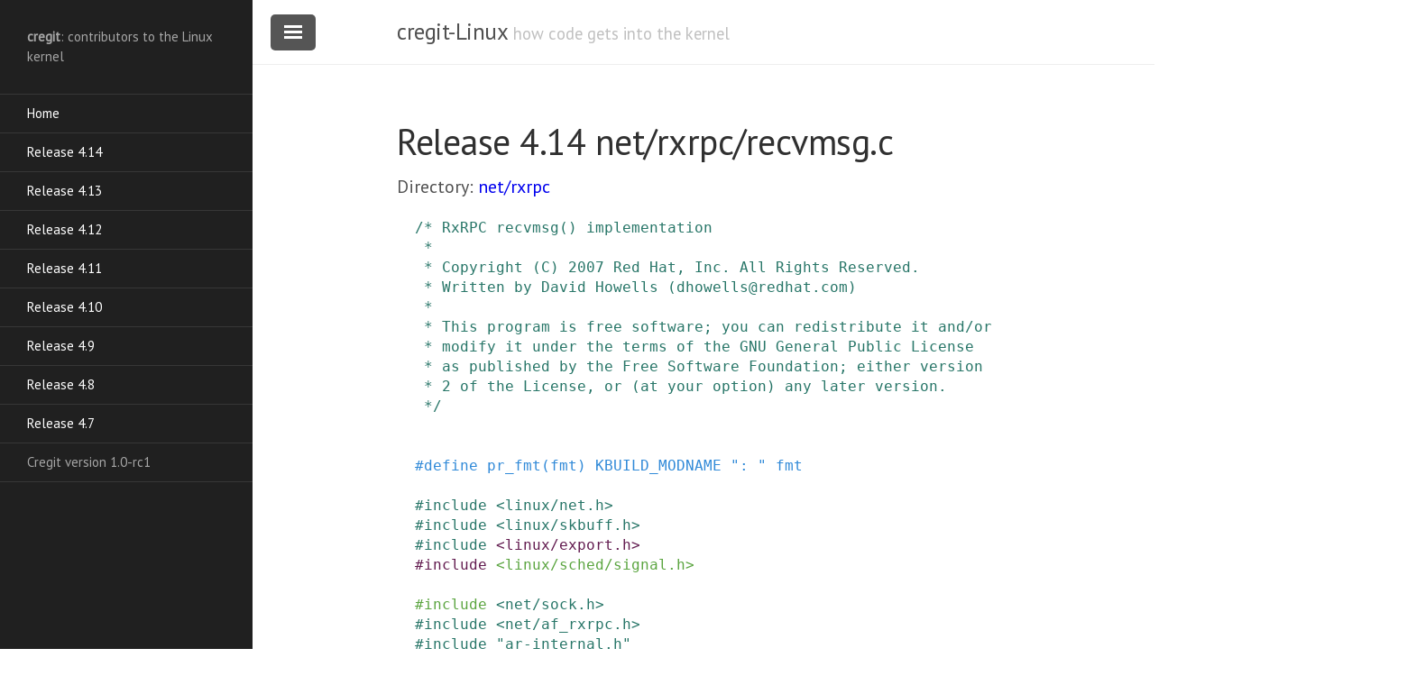

--- FILE ---
content_type: text/plain
request_url: https://www.google-analytics.com/j/collect?v=1&_v=j102&a=245542359&t=pageview&_s=1&dl=https%3A%2F%2Fcregit.linuxsources.org%2Fcode%2F4.14%2Fnet%2Frxrpc%2Frecvmsg.c.html&ul=en-us%40posix&dt=net%2Frxrpc%2Frecvmsg.c%20%C2%B7%20cregit-Linux&sr=1280x720&vp=1280x720&_u=IEBAAEABAAAAACAAI~&jid=1093838888&gjid=1747252559&cid=922274114.1768767524&tid=UA-82811140-7&_gid=1406491906.1768767524&_r=1&_slc=1&z=1534538017
body_size: -453
content:
2,cG-ZG7R42JHG8